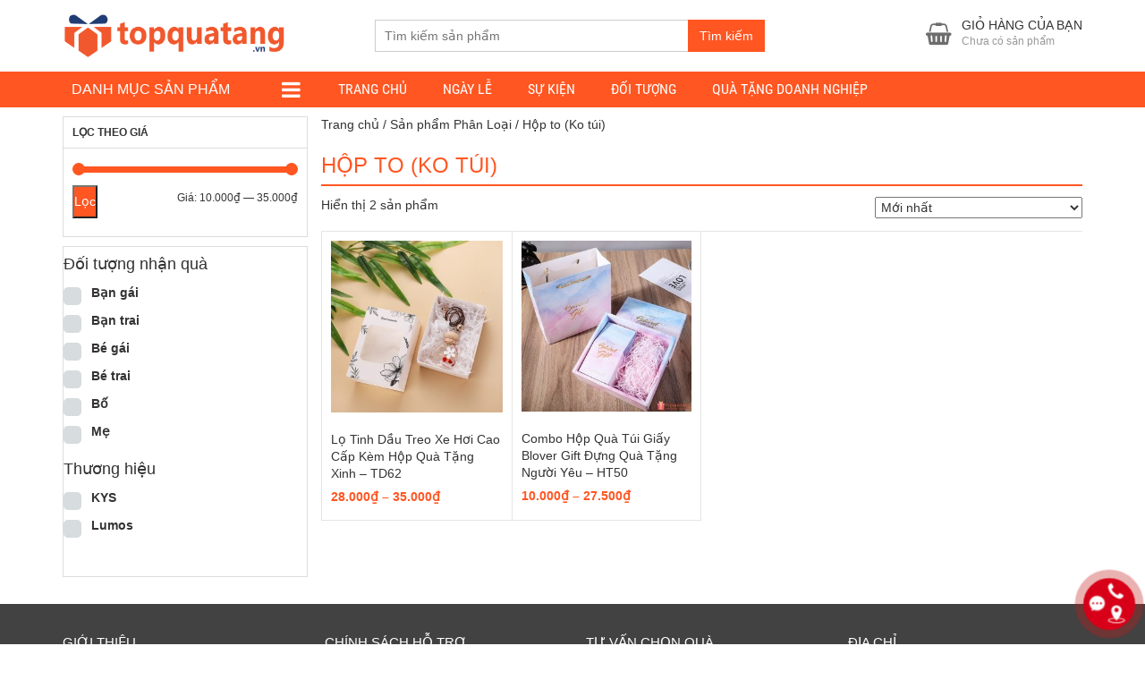

--- FILE ---
content_type: text/plain
request_url: https://www.google-analytics.com/j/collect?v=1&_v=j102&a=136206122&t=pageview&_s=1&dl=https%3A%2F%2Ftopquatang.vn%2Fphan-loai%2Fhop-to-ko-tui%2F&ul=en-us%40posix&dt=H%E1%BB%99p%20to%20(Ko%20t%C3%BAi)%20%7C%20S%E1%BA%A3n%20ph%E1%BA%A9m%20Ph%C3%A2n%20Lo%E1%BA%A1i%20%7C%20Top%20Qu%C3%A0%20T%E1%BA%B7ng&sr=1280x720&vp=1280x720&_u=YEBAAEABAAAAACAAI~&jid=2028622701&gjid=814990208&cid=1497751134.1769356802&tid=UA-177109441-1&_gid=1167558708.1769356802&_r=1&_slc=1&gtm=45He61m0n81PD2LVGWza200&gcd=13l3l3l3l1l1&dma=0&tag_exp=102015666~103116026~103200004~104527906~104528501~104684208~104684211~105391252~115938465~115938468~116185181~116185182~116682876~117041588~117099529~117223565&z=1122611609
body_size: -449
content:
2,cG-6ENFFE67LS